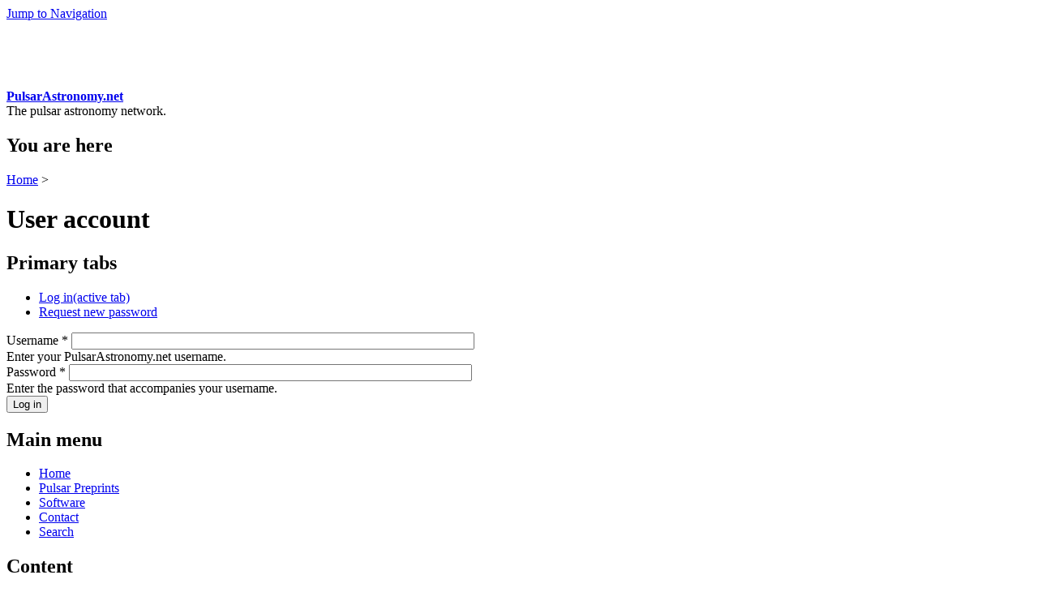

--- FILE ---
content_type: text/html; charset=utf-8
request_url: http://pulsarastronomy.net/pulsar/user/login?destination=node/2207%23comment-form
body_size: 2917
content:
<!DOCTYPE html PUBLIC "-//W3C//DTD XHTML+RDFa 1.0//EN"
  "http://www.w3.org/MarkUp/DTD/xhtml-rdfa-1.dtd">
<html xmlns="http://www.w3.org/1999/xhtml" xml:lang="en" version="XHTML+RDFa 1.0" dir="ltr"
  xmlns:content="http://purl.org/rss/1.0/modules/content/"
  xmlns:dc="http://purl.org/dc/terms/"
  xmlns:foaf="http://xmlns.com/foaf/0.1/"
  xmlns:og="http://ogp.me/ns#"
  xmlns:rdfs="http://www.w3.org/2000/01/rdf-schema#"
  xmlns:sioc="http://rdfs.org/sioc/ns#"
  xmlns:sioct="http://rdfs.org/sioc/types#"
  xmlns:skos="http://www.w3.org/2004/02/skos/core#"
  xmlns:xsd="http://www.w3.org/2001/XMLSchema#">

<head profile="http://www.w3.org/1999/xhtml/vocab">
  <meta http-equiv="Content-Type" content="text/html; charset=utf-8" />
<link rel="shortcut icon" href="http://pulsarastronomy.net/pulsar/sites/default/files/favicon.ico" type="image/vnd.microsoft.icon" />
<meta name="Generator" content="Drupal 7 (http://drupal.org)" />
  <title>User account | PulsarAstronomy.net</title>
  <link type="text/css" rel="stylesheet" href="http://pulsarastronomy.net/pulsar/sites/default/files/css/css_47DEQpj8HBSa-_TImW-5JCeuQeRkm5NMpJWZG3hSuFU.css" media="all" />
<link type="text/css" rel="stylesheet" href="http://pulsarastronomy.net/pulsar/sites/default/files/css/css_47DEQpj8HBSa-_TImW-5JCeuQeRkm5NMpJWZG3hSuFU.css" media="all" />
<link type="text/css" rel="stylesheet" href="http://fonts.googleapis.com/css?family=Crimson+Text:regular,400italic&amp;subset=latin" media="all" />
<link type="text/css" rel="stylesheet" href="http://fonts.googleapis.com/css?family=Ubuntu:300&amp;subset=cyrillic" media="all" />
<link type="text/css" rel="stylesheet" href="http://pulsarastronomy.net/pulsar/sites/default/files/css/css_47DEQpj8HBSa-_TImW-5JCeuQeRkm5NMpJWZG3hSuFU.css" media="all" />
<link type="text/css" rel="stylesheet" href="http://pulsarastronomy.net/pulsar/sites/default/files/css/css_47DEQpj8HBSa-_TImW-5JCeuQeRkm5NMpJWZG3hSuFU.css" media="all" />
<link type="text/css" rel="stylesheet" href="http://pulsarastronomy.net/pulsar/sites/default/files/css/css_47DEQpj8HBSa-_TImW-5JCeuQeRkm5NMpJWZG3hSuFU.css" media="print" />
<link type="text/css" rel="stylesheet" href="http://pulsarastronomy.net/pulsar/sites/default/files/css/css_47DEQpj8HBSa-_TImW-5JCeuQeRkm5NMpJWZG3hSuFU.css" media="all" />

<!--[if lte IE 7]>
<link type="text/css" rel="stylesheet" href="http://pulsarastronomy.net/pulsar/sites/default/files/css/css_sIsRwCKuAMZS6YJIMFqPXNCtZHxV56wN2ePifCvkLYc.css" media="all" />
<![endif]-->

<!--[if lte IE 6]>
<link type="text/css" rel="stylesheet" href="http://pulsarastronomy.net/pulsar/sites/default/files/css/css_gLgJK99ATJ9irT0_4Kfio04SBBhkJkeVFwIofdiuyos.css" media="all" />
<![endif]-->
  <script type="text/javascript" src="http://pulsarastronomy.net/pulsar/sites/default/files/js/js_OUYbOVdgpVsXOdB2zFglWtxDbaBrvQlNhLOq45JrbmE.js"></script>
<script type="text/javascript">
<!--//--><![CDATA[//><!--
jQuery.extend(Drupal.settings, {"basePath":"\/pulsar\/","pathPrefix":"","ajaxPageState":{"theme":"pulsarastronomy","theme_token":"qKkL5QUSvZujxA6n15ZiRHNCodNU_wznsjKWN8h72gk","js":{"misc\/jquery.js":1,"misc\/jquery.once.js":1,"misc\/drupal.js":1},"css":{"modules\/system\/system.base.css":1,"modules\/system\/system.menus.css":1,"modules\/system\/system.messages.css":1,"modules\/system\/system.theme.css":1,"modules\/comment\/comment.css":1,"modules\/field\/theme\/field.css":1,"sites\/all\/modules\/logintoboggan\/logintoboggan.css":1,"modules\/node\/node.css":1,"modules\/search\/search.css":1,"modules\/user\/user.css":1,"sites\/all\/modules\/views\/css\/views.css":1,"http:\/\/fonts.googleapis.com\/css?family=Crimson+Text:regular,400italic\u0026subset=latin":1,"http:\/\/fonts.googleapis.com\/css?family=Ubuntu:300\u0026subset=cyrillic":1,"sites\/all\/modules\/ctools\/css\/ctools.css":1,"sites\/all\/themes\/pulsarastronomy\/css\/html-reset.css":1,"sites\/all\/themes\/pulsarastronomy\/css\/wireframes.css":1,"sites\/all\/themes\/pulsarastronomy\/css\/layout-fixed.css":1,"sites\/all\/themes\/pulsarastronomy\/css\/page-backgrounds.css":1,"sites\/all\/themes\/pulsarastronomy\/css\/tabs.css":1,"sites\/all\/themes\/pulsarastronomy\/css\/pages.css":1,"sites\/all\/themes\/pulsarastronomy\/css\/blocks.css":1,"sites\/all\/themes\/pulsarastronomy\/css\/navigation.css":1,"sites\/all\/themes\/pulsarastronomy\/css\/views-styles.css":1,"sites\/all\/themes\/pulsarastronomy\/css\/nodes.css":1,"sites\/all\/themes\/pulsarastronomy\/css\/comments.css":1,"sites\/all\/themes\/pulsarastronomy\/css\/forms.css":1,"sites\/all\/themes\/pulsarastronomy\/css\/fields.css":1,"sites\/all\/themes\/pulsarastronomy\/css\/print.css":1,"public:\/\/google_fonts.css":1,"sites\/all\/themes\/pulsarastronomy\/css\/ie7.css":1,"sites\/all\/themes\/pulsarastronomy\/css\/ie6.css":1}}});
//--><!]]>
</script>
</head>
<body class="html not-front not-logged-in one-sidebar sidebar-first page-user page-user-login section-user" >
  <div id="skip-link">
    <a href="#main-menu" class="element-invisible element-focusable">Jump to Navigation</a>
  </div>
    
<div id="page-wrapper"><div id="page">

  <div id="header"><div class="section clearfix">

          <a href="/pulsar/" title="Home" rel="home" id="logo"><img src="http://pulsarastronomy.net/pulsar/sites/all/themes/pulsarastronomy/logo.png" alt="Home" /></a>
    
          <div id="name-and-slogan">
                              <div id="site-name"><strong>
              <a href="/pulsar/" title="Home" rel="home"><span>PulsarAstronomy.net</span></a>
            </strong></div>
                  
                  <div id="site-slogan">The pulsar astronomy network.</div>
              </div><!-- /#name-and-slogan -->
    
    
    
  </div></div><!-- /.section, /#header -->

  <div id="main-wrapper"><div id="main" class="clearfix with-navigation">

    <div id="content" class="column"><div class="section">
            <div class="breadcrumb"><h2 class="element-invisible">You are here</h2><a href="/pulsar/">Home</a> > </div>      <a id="main-content"></a>
                    <h1 class="title" id="page-title">User account</h1>
                                <div class="tabs"><h2 class="element-invisible">Primary tabs</h2><ul class="tabs primary clearfix"><li class="active"><a href="/pulsar/user" class="active"><span class="tab">Log in</span><span class="element-invisible">(active tab)</span></a></li>
<li><a href="/pulsar/user/password"><span class="tab">Request new password</span></a></li>
</ul></div>
                          <div class="region region-content">
    <div id="block-system-main" class="block block-system first last odd">

      
  <div class="content">
    <form action="/pulsar/user/login?destination=node/2207%23comment-form" method="post" id="user-login" accept-charset="UTF-8"><div><div class="form-item form-type-textfield form-item-name">
  <label for="edit-name">Username <span class="form-required" title="This field is required.">*</span></label>
 <input type="text" id="edit-name" name="name" value="" size="60" maxlength="60" class="form-text required" />
<div class="description">Enter your PulsarAstronomy.net username.</div>
</div>
<div class="form-item form-type-password form-item-pass">
  <label for="edit-pass">Password <span class="form-required" title="This field is required.">*</span></label>
 <input type="password" id="edit-pass" name="pass" size="60" maxlength="128" class="form-text required" />
<div class="description">Enter the password that accompanies your username.</div>
</div>
<input type="hidden" name="form_build_id" value="form-X8vnliYpL92mZMdfVLQM64_1coDBzc6ewlangN9c3AY" />
<input type="hidden" name="form_id" value="user_login" />
<div class="form-actions form-wrapper" id="edit-actions"><input type="submit" id="edit-submit" name="op" value="Log in" class="form-submit" /></div></div></form>  </div>

</div><!-- /.block -->
  </div><!-- /.region -->
          </div></div><!-- /.section, /#content -->

          <div id="navigation"><div class="section clearfix">

        <h2 class="element-invisible">Main menu</h2><ul id="main-menu" class="links inline clearfix"><li class="menu-198 first"><a href="/pulsar/">Home</a></li>
<li class="menu-481"><a href="/pulsar/preprints">Pulsar Preprints</a></li>
<li class="menu-380"><a href="/pulsar/software" title="">Software</a></li>
<li class="menu-381"><a href="/pulsar/contact" title="">Contact</a></li>
<li class="menu-364 last"><a href="/pulsar/search" title="">Search</a></li>
</ul>
        
      </div></div><!-- /.section, /#navigation -->
    
      <div class="region region-sidebar-first column sidebar"><div class="section">
    <div id="block-system-navigation" class="block block-system block-menu first odd">

        <h2 class="block-title">Content</h2>
    
  <div class="content">
    <ul class="menu"><li class="first collapsed"><a href="/pulsar/software">Software</a></li>
<li class="last leaf"><a href="/pulsar/mailing-lists">Mailing Lists</a></li>
</ul>  </div>

</div><!-- /.block -->
<div id="block-menu-menu-external-links" class="block block-menu even">

        <h2 class="block-title">External Links</h2>
    
  <div class="content">
    <ul class="menu"><li class="first last leaf"><a href="http://www.pulsarastronomy.net/wiki/" title="">Old Wiki Site</a></li>
</ul>  </div>

</div><!-- /.block -->
<div id="block-search-form" class="block block-search last odd">

      
  <div class="content">
    <form action="/pulsar/user/login?destination=node/2207%23comment-form" method="post" id="search-block-form" accept-charset="UTF-8"><div><div class="container-inline">
      <h2 class="element-invisible">Search form</h2>
    <div class="form-item form-type-textfield form-item-search-block-form">
  <label class="element-invisible" for="edit-search-block-form--2">Search </label>
 <input title="Enter the terms you wish to search for." type="text" id="edit-search-block-form--2" name="search_block_form" value="" size="15" maxlength="128" class="form-text" />
</div>
<div class="form-actions form-wrapper" id="edit-actions--2"><input type="submit" id="edit-submit--2" name="op" value="Search" class="form-submit" /></div><input type="hidden" name="form_build_id" value="form-YQ5prbwkIBDaVcoU3gAg3C1rsEAofVgPtPVH3NjaPCM" />
<input type="hidden" name="form_id" value="search_block_form" />
</div>
</div></form>  </div>

</div><!-- /.block -->
  </div></div><!-- /.section, /.region -->

    
  </div></div><!-- /#main, /#main-wrapper -->

    <div class="region region-footer">
    <div id="block-system-powered-by" class="block block-system first last odd">

      
  <div class="content">
    <span>Powered by <a href="http://drupal.org">Drupal</a></span>  </div>

</div><!-- /.block -->
  </div><!-- /.region -->

</div></div><!-- /#page, /#page-wrapper -->

  </body>
</html>
